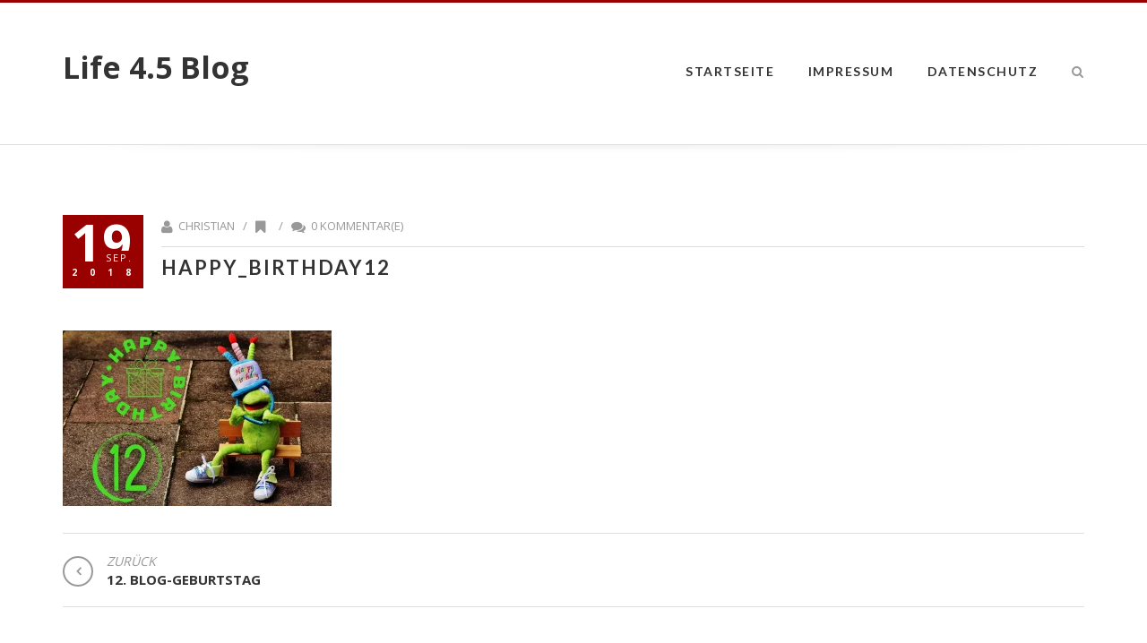

--- FILE ---
content_type: text/css
request_url: https://www.christian-laux.de/wordpress/wp-content/themes/boss/style-responsive.css
body_size: 1256
content:
@media only screen and (max-width: 1160px){

	.desktop-res,
	.responsive-res,
	.wrapper,
	.dp-cta.has-bg .dp-text{
		width: 92%;
		padding-right: 4%;
		padding-left: 4%;
	}
	
	
	.content.with-sidebar{
		width: 62%;		
	}
	
	.sidebar{
		width: 33%;
		margin-left: 5%;
	}
	
	.sidebar.left{
		margin-right: 5%;
		margin-left: 0%;
	}
	
}

@media only screen and (max-width: 1000px){
	.desktop-res{
		display: none;
	}
	
	
	.header.style2 .logo{
		width: auto;
	}
	
	.header.style2{
		height: auto;
	}
	
	.header.style2 .logo{
		line-height: 22px;
		padding-top: 30px;
		padding-bottom: 30px;
	}
	
	
	.responsive-res{
		display: block;
		height: 100%;	
		line-height: 158px;		
	}
	
	.header.style2 .responsive-res{
		line-height: 22px;
	}
	
	
	#responsive-menu{
		cursor: pointer;				
		width: 42px;
		height: 42px;
		float: right;
		text-align: center;
	}
	
	
	.header.style2 #responsive-menu{
		float: none;
		clear: both;
		margin: 0px auto;
		margin-bottom: 30px;
	}
	
	.header.style3 #responsive-menu{
		float: left;		
	}
	

	#responsive-menu i{
		border: 2px solid #555;
		border-radius: 50%;
		width: 42px;
		height: 42px;	
		line-height: 42px;	
		vertical-align: middle;
		font-size: 18px;
	}

	
	#respo-menu-holder{
		width: 100%;				
		display: none;	
		background-color: #fff;		
		position: absolute;
		top: 159px;
		left: 0px;		
		box-shadow: 0 4px 2px -2px rgba(182, 182, 182, 0.40);
		
	}
	
	#respo-menu-holder li{
		text-align: center;
		clear: both;
		display: block;
	}
	
	#respo-menu-holder li{
		border-bottom: 1px solid #eee;
	}
	
	#respo-menu-holder li a{
		display: block;
		line-height: 50px;
		font-weight: bold;
		padding: 0px;
		color: #666;
		font-family: 'PT Sans';
		letter-spacing: 3px;		
		text-transform: uppercase;
		font-size: 16px;
	}
	
	#respo-menu-holder .sub-menu li a{
		line-height: 40px;
		font-weight: normal;
	}
	
	#respo-menu-holder .menu{
		border-bottom: 0px;
	}
	
		
	#respo-menu-holder .sub-menu li{
		border-bottom: 0px;
	}
	
	#respo-menu-holder .sub-menu a{
		font-size: 14px;
	}
	
	
	
	#pf-category-selector a:hover, 
	#pf-category-selector a.active{
		border-bottom: 0px;
	}
		
	
	
	#dp-fw-slider .layer.video{
		text-align: center;
	}
	
	#dp-fw-slider .layer.video video{
		position: absolute;
		left: 50%; 
		top: 50%;
		transform: translate(-50%, -50%);
	}
	
	#dp-fw-slider{
		height: auto;
		min-height: 300px;
	}
	
	
	.footer-widgets .one-half,
	.footer-widgets .one-third,
	.footer-widgets .one-fourth{
		width: 46%;	
		margin-right: 2%;
		margin-left: 2%;		
	}
	
	
	.footer-widgets .widget-area:nth-child(odd){
		clear: both;
	}
	
	.footer-widgets .widget-area{
		text-align: center;
	}
	
	.footer-widgets .widget-area .widget{
		max-width: 250px;	
		text-align: left;
	}
}


@media only screen and (max-width: 768px){
	.content.with-sidebar,
	.sidebar{
		margin: 0px auto;
		width: 100%;
		float: none;
	}

	.sidebar{
		clear: both;
		border-top: 1px solid #ddd;
		padding-top: 60px;
		margin: 0px auto;		
		float: none;
	}
	
	.sidebar .widget{
		width: 42%;	
		margin-right: 4%;
		margin-left: 4%;	
		margin-bottom: 70px;
		float: left;
		clear: none;
	}
	

	.footer-left,
	.footer-right{
		width: 100%;
		clear: both;
		text-align: center;
		display: block;
		margin-bottom: 20px;
	}
	
	footer i.fa{	
		padding-left: 15px;
		padding-right: 15px;
	}
	
	
	
	.one-half,
	.dp-one-half,
	.one-third,
	.dp-one-third,
	.two-third,	
	.dp-two-third,	
	.one-fourth,
	.dp-one-fourth,
	.three-fourth,
	.dp-three-fourth,
	.one-fifth,
	.dp-one-fifth{
		width: 100%;
		margin: 0px;
		clear: both;
		margin-bottom: 50px;
	}
	
	.last{
		margin-bottom: 0px;
	}
	
	
	.footer-widgets .one-half,
	.footer-widgets .one-third,
	.footer-widgets .one-fourth{
		width: 46%;	
		margin-right: 2%;
		margin-left: 2%;		
		clear: none;
	}
	
	.gallery-columns-4 .gallery-item,
	.gallery-columns-5 .gallery-item,
	.gallery-columns-6 .gallery-item,
	.gallery-columns-7 .gallery-item,
	.gallery-columns-8 .gallery-item,
	.gallery-columns-9 .gallery-item{
		width: 50%;		
	}
	
	
	.blog-masonry .one-third{
		width: 30%;
		margin-right: 5%;	
		clear: none;
	}

	.blog-masonry .one-third.last{	
		margin-right: 0px;	
	}
	
	.hidden-on-mobile{
		display: none;
	}
	.hidden-on-desktop{
		display: block;
	}
	
	
	.portfolio.items-3 .item{
		width: 46%;	
		margin: 0px auto;
		margin-right: 2%;
		margin-left: 2%;
		padding: 0px !important;
		margin-bottom: 70px;
	}
	
	.portfolio.items-3 .item:nth-child(2n+1){
		clear: both;
	}
	
	.portfolio.items-3 .item:nth-child(3n+1){
		clear: none;
	}
	
}


@media only screen and (max-width: 640px){
	
	.blog-masonry .one-third{
		width: 100%;
		margin: 0px auto;		
	}
	
	.comment-respond{
		clear: both;
		margin-bottom: 60px;
	}

	.comment-form-author,
	.comment-form-email,
	.comment-form-url{
		width: 100%;
		clear: both;
		text-align: left;		
	}
	
	.comment-form-author input,
	.comment-form-email input,
	.comment-form-url input{
		width: 100%;
	}
	
}


@media only screen and (max-width: 570px){
	
	.sidebar .widget,	
	.footer-widgets .widget-area{	
		width: 100%;
		margin: 0px;
		clear: both;
		margin: 0px auto;		
	}
	
	.sidebar{
		text-align: center;
	}
	
	.sidebar .widget{	
		margin-bottom: 70px;		
		max-width: 250px;
		float: none;
		text-align: left;
		display: block;
		clear: both;
	}
	
	.portfolio.items-1 .item .image{
		margin: 0px auto;
		width: 100%;
		margin-bottom: 10px;
	}
	.portfolio.items-1 .item .text{
		margin: 0px auto;
		width: 100%;
	}
	
	.portfolio.items-1 .item .thumb{
		height: 220px;
	}
	
	
	table {
		font-size: 13px;
	}
}



@media only screen and (max-width: 420px){
	.dp-testemonial .client{
		width: auto;
		display: block;
		text-align: center;
		margin: 0px auto;
		margin-bottom: 15px;
		float: none;
	}
	
	.dp-testemonial .author{
		clear: both;
		width: 100%;
	}	
	
	.portfolio.items-3 .item{
		width: 100%;	
		margin: 0px auto;
		margin-bottom: 70px;
	}
}

